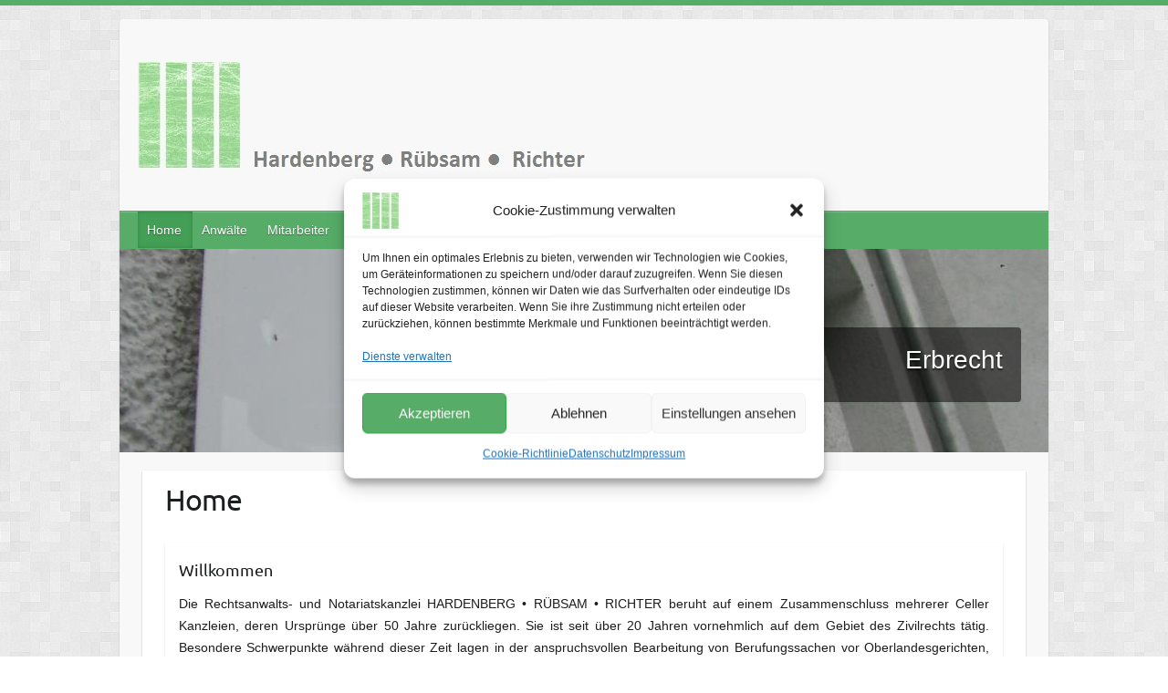

--- FILE ---
content_type: text/javascript
request_url: http://hrjr.de/wp-content/themes/travelify/library/js/slider-settings.min.js?ver=6.2.8
body_size: 312
content:
/**
 * Slider Setting
 */
jQuery(window).load(function(){var transition_effect=travelify_slider_value.transition_effect;var transition_delay=travelify_slider_value.transition_delay;var transition_duration=travelify_slider_value.transition_duration;jQuery('.slider-cycle').cycle({fx:transition_effect,pager:'#controllers',activePagerClass:'active',timeout:transition_delay,speed:transition_duration,pause:1,pauseOnPagerHover:1,width:'100%',containerResize:0,fit:1,after:function(){jQuery(this).parent().css("height",jQuery(this).height())},cleartypeNoBg:true})});